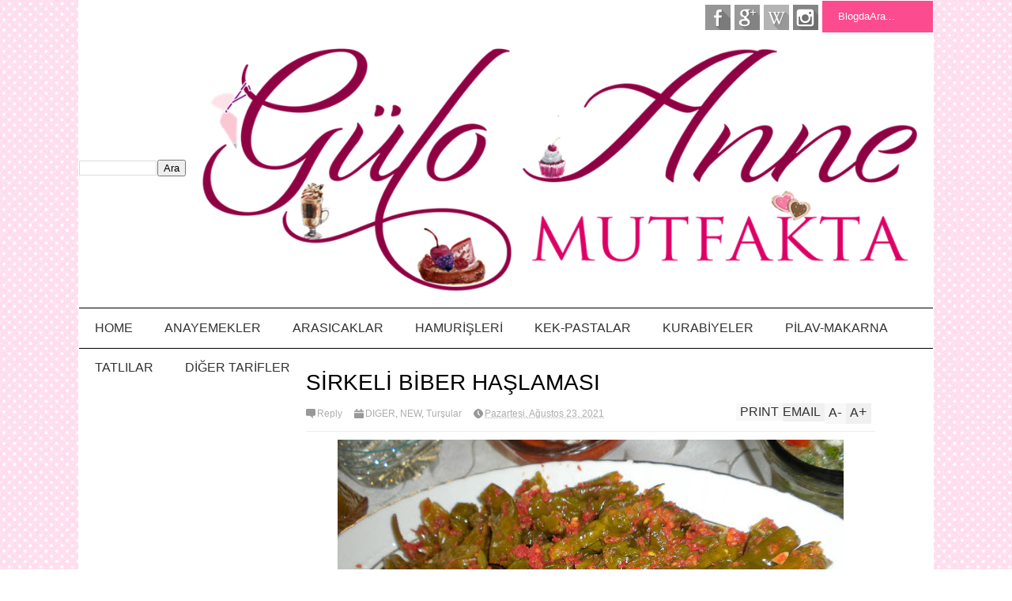

--- FILE ---
content_type: text/html; charset=utf-8
request_url: https://accounts.google.com/o/oauth2/postmessageRelay?parent=https%3A%2F%2Fwww.guloannemutfakta.com&jsh=m%3B%2F_%2Fscs%2Fabc-static%2F_%2Fjs%2Fk%3Dgapi.lb.en.2kN9-TZiXrM.O%2Fd%3D1%2Frs%3DAHpOoo_B4hu0FeWRuWHfxnZ3V0WubwN7Qw%2Fm%3D__features__
body_size: 161
content:
<!DOCTYPE html><html><head><title></title><meta http-equiv="content-type" content="text/html; charset=utf-8"><meta http-equiv="X-UA-Compatible" content="IE=edge"><meta name="viewport" content="width=device-width, initial-scale=1, minimum-scale=1, maximum-scale=1, user-scalable=0"><script src='https://ssl.gstatic.com/accounts/o/2580342461-postmessagerelay.js' nonce="0XlW9H9Zje0Omj9jWaz-oQ"></script></head><body><script type="text/javascript" src="https://apis.google.com/js/rpc:shindig_random.js?onload=init" nonce="0XlW9H9Zje0Omj9jWaz-oQ"></script></body></html>

--- FILE ---
content_type: text/html; charset=UTF-8
request_url: https://www.guloannemutfakta.com/b/stats?style=BLACK_TRANSPARENT&timeRange=ALL_TIME&token=APq4FmAq155VSuE8UmGYcwEYGcIKR3_8a0cxtGm4noHYSP3XE27vQPyooX6sCkWU139Aa2bS0kDZl-uvAtJeMrB83KlVfZ9N7A
body_size: 33
content:
{"total":7281222,"sparklineOptions":{"backgroundColor":{"fillOpacity":0.1,"fill":"#000000"},"series":[{"areaOpacity":0.3,"color":"#202020"}]},"sparklineData":[[0,8],[1,8],[2,9],[3,9],[4,13],[5,8],[6,7],[7,9],[8,13],[9,17],[10,9],[11,11],[12,10],[13,12],[14,12],[15,12],[16,40],[17,100],[18,86],[19,28],[20,10],[21,12],[22,17],[23,18],[24,20],[25,15],[26,9],[27,14],[28,9],[29,1]],"nextTickMs":400000}

--- FILE ---
content_type: text/html; charset=utf-8
request_url: https://www.google.com/recaptcha/api2/aframe
body_size: 267
content:
<!DOCTYPE HTML><html><head><meta http-equiv="content-type" content="text/html; charset=UTF-8"></head><body><script nonce="yHK8186VGbg9dA0r0ux72A">/** Anti-fraud and anti-abuse applications only. See google.com/recaptcha */ try{var clients={'sodar':'https://pagead2.googlesyndication.com/pagead/sodar?'};window.addEventListener("message",function(a){try{if(a.source===window.parent){var b=JSON.parse(a.data);var c=clients[b['id']];if(c){var d=document.createElement('img');d.src=c+b['params']+'&rc='+(localStorage.getItem("rc::a")?sessionStorage.getItem("rc::b"):"");window.document.body.appendChild(d);sessionStorage.setItem("rc::e",parseInt(sessionStorage.getItem("rc::e")||0)+1);localStorage.setItem("rc::h",'1769312547948');}}}catch(b){}});window.parent.postMessage("_grecaptcha_ready", "*");}catch(b){}</script></body></html>

--- FILE ---
content_type: text/javascript; charset=UTF-8
request_url: https://www.guloannemutfakta.com/feeds/posts/default/-/Tur%C5%9Fular?max-results=0&alt=json-in-script&callback=jQuery18303403350176162585_1769312541189&_=1769312544862
body_size: 1238
content:
// API callback
jQuery18303403350176162585_1769312541189({"version":"1.0","encoding":"UTF-8","feed":{"xmlns":"http://www.w3.org/2005/Atom","xmlns$openSearch":"http://a9.com/-/spec/opensearchrss/1.0/","xmlns$blogger":"http://schemas.google.com/blogger/2008","xmlns$georss":"http://www.georss.org/georss","xmlns$gd":"http://schemas.google.com/g/2005","xmlns$thr":"http://purl.org/syndication/thread/1.0","id":{"$t":"tag:blogger.com,1999:blog-2465555106260074730"},"updated":{"$t":"2026-01-24T13:32:23.938+03:00"},"category":[{"term":"NEW"},{"term":"DİĞER"},{"term":"ANA YEMEKLER"},{"term":"Etkinlikler"},{"term":"Porselen Demlik Çay Saati"},{"term":"Ara Sıcaklar"},{"term":"Hamur işleri"},{"term":"MEZELER"},{"term":"Salatalar"},{"term":"TATLILAR"},{"term":"KAHVALTILIKLAR"},{"term":"Sebze yemekleri"},{"term":"KEK-PASTALAR"},{"term":"Börek"},{"term":"SÜTLÜ TATLILAR"},{"term":"Tavuk  Yemek  tarifleri"},{"term":"PİLAV-MAKARNALAR"},{"term":"köfteler"},{"term":"ÇORBALAR"},{"term":"Etkinlikler Milföylü tarifler"},{"term":"KURABİYELER"},{"term":"Davet masalarım"},{"term":"Şerbetli tatlılar"},{"term":"PİLAVLAR"},{"term":"Tatlı kurabiye"},{"term":"Balık tarifleri"},{"term":"Etkinlikler  Blogger"},{"term":"Pastalar"},{"term":"KEKLER"},{"term":"Pratik ve faydalı bilgiler"},{"term":"ÖDÜLLER VE ÖZEL GÜNLER"},{"term":"Poğaça"},{"term":"Zeytinyağlılar"},{"term":"Et  yemekleri"},{"term":"Kebap tarifleri"},{"term":"İÇECEKLER"},{"term":"Yöresel yemekler"},{"term":"MAKARNALAR"},{"term":"Ekmek ve pideler"},{"term":"Reçeller"},{"term":"Pizzalar"},{"term":"TARTLAR"},{"term":"Turşular"},{"term":"Tuzlu kurabiyeler"},{"term":"Bakliyat yemekleri"},{"term":"CHEESECAKE"},{"term":"KREPLER"},{"term":"Soslar"},{"term":"MAFFİNLER"},{"term":"PANKEKLER"},{"term":"Bumerang"},{"term":"videolar"}],"title":{"type":"text","$t":"GÜLO ANNE MUTFAKTA"},"subtitle":{"type":"html","$t":"GÜLO ANNE MUTFAKTA\nFARKLI TARİFLER VE HEPSİ DENENMİŞ NEFİS LEZZETLERİN ADRESİNE HOŞ GELDİNİZ."},"link":[{"rel":"http://schemas.google.com/g/2005#feed","type":"application/atom+xml","href":"https:\/\/www.guloannemutfakta.com\/feeds\/posts\/default"},{"rel":"self","type":"application/atom+xml","href":"https:\/\/www.blogger.com\/feeds\/2465555106260074730\/posts\/default\/-\/Tur%C5%9Fular?alt=json-in-script\u0026max-results=0"},{"rel":"alternate","type":"text/html","href":"https:\/\/www.guloannemutfakta.com\/search\/label\/Tur%C5%9Fular"},{"rel":"hub","href":"http://pubsubhubbub.appspot.com/"}],"author":[{"name":{"$t":"Güloanne mutfakta "},"uri":{"$t":"http:\/\/www.blogger.com\/profile\/01734434317325843488"},"email":{"$t":"noreply@blogger.com"},"gd$image":{"rel":"http://schemas.google.com/g/2005#thumbnail","width":"27","height":"32","src":"\/\/blogger.googleusercontent.com\/img\/b\/R29vZ2xl\/AVvXsEi95UEZYc0rg-OZLS5Nin0YvK1G6BXZycDIQWuQF60mSG_ix0qXkFcFAsy-I-qhd4KAmru2W9UinrI3XeB9ERbSRMecccjXXUPpolTtE3FFVg73RYSgM-X4G-Z9shmo6gM\/s96\/56500803_10214466229673204_1609221110761521152_n.jpg"}}],"generator":{"version":"7.00","uri":"http://www.blogger.com","$t":"Blogger"},"openSearch$totalResults":{"$t":"12"},"openSearch$startIndex":{"$t":"1"},"openSearch$itemsPerPage":{"$t":"0"}}});

--- FILE ---
content_type: text/javascript; charset=UTF-8
request_url: https://www.guloannemutfakta.com/feeds/posts/default/-/Tur%C5%9Fular?max-results=4&start-index=2&alt=json-in-script&callback=jQuery18303403350176162585_1769312541189&_=1769312545588
body_size: 8547
content:
// API callback
jQuery18303403350176162585_1769312541189({"version":"1.0","encoding":"UTF-8","feed":{"xmlns":"http://www.w3.org/2005/Atom","xmlns$openSearch":"http://a9.com/-/spec/opensearchrss/1.0/","xmlns$blogger":"http://schemas.google.com/blogger/2008","xmlns$georss":"http://www.georss.org/georss","xmlns$gd":"http://schemas.google.com/g/2005","xmlns$thr":"http://purl.org/syndication/thread/1.0","id":{"$t":"tag:blogger.com,1999:blog-2465555106260074730"},"updated":{"$t":"2026-01-24T13:32:23.938+03:00"},"category":[{"term":"NEW"},{"term":"DİĞER"},{"term":"ANA YEMEKLER"},{"term":"Etkinlikler"},{"term":"Porselen Demlik Çay Saati"},{"term":"Ara Sıcaklar"},{"term":"Hamur işleri"},{"term":"MEZELER"},{"term":"Salatalar"},{"term":"TATLILAR"},{"term":"KAHVALTILIKLAR"},{"term":"Sebze yemekleri"},{"term":"KEK-PASTALAR"},{"term":"Börek"},{"term":"SÜTLÜ TATLILAR"},{"term":"Tavuk  Yemek  tarifleri"},{"term":"PİLAV-MAKARNALAR"},{"term":"köfteler"},{"term":"ÇORBALAR"},{"term":"Etkinlikler Milföylü tarifler"},{"term":"KURABİYELER"},{"term":"Davet masalarım"},{"term":"Şerbetli tatlılar"},{"term":"PİLAVLAR"},{"term":"Tatlı kurabiye"},{"term":"Balık tarifleri"},{"term":"Etkinlikler  Blogger"},{"term":"Pastalar"},{"term":"KEKLER"},{"term":"Pratik ve faydalı bilgiler"},{"term":"ÖDÜLLER VE ÖZEL GÜNLER"},{"term":"Poğaça"},{"term":"Zeytinyağlılar"},{"term":"Et  yemekleri"},{"term":"Kebap tarifleri"},{"term":"İÇECEKLER"},{"term":"Yöresel yemekler"},{"term":"MAKARNALAR"},{"term":"Ekmek ve pideler"},{"term":"Reçeller"},{"term":"Pizzalar"},{"term":"TARTLAR"},{"term":"Turşular"},{"term":"Tuzlu kurabiyeler"},{"term":"Bakliyat yemekleri"},{"term":"CHEESECAKE"},{"term":"KREPLER"},{"term":"Soslar"},{"term":"MAFFİNLER"},{"term":"PANKEKLER"},{"term":"Bumerang"},{"term":"videolar"}],"title":{"type":"text","$t":"GÜLO ANNE MUTFAKTA"},"subtitle":{"type":"html","$t":"GÜLO ANNE MUTFAKTA\nFARKLI TARİFLER VE HEPSİ DENENMİŞ NEFİS LEZZETLERİN ADRESİNE HOŞ GELDİNİZ."},"link":[{"rel":"http://schemas.google.com/g/2005#feed","type":"application/atom+xml","href":"https:\/\/www.guloannemutfakta.com\/feeds\/posts\/default"},{"rel":"self","type":"application/atom+xml","href":"https:\/\/www.blogger.com\/feeds\/2465555106260074730\/posts\/default\/-\/Tur%C5%9Fular?alt=json-in-script\u0026start-index=2\u0026max-results=4"},{"rel":"alternate","type":"text/html","href":"https:\/\/www.guloannemutfakta.com\/search\/label\/Tur%C5%9Fular"},{"rel":"hub","href":"http://pubsubhubbub.appspot.com/"},{"rel":"previous","type":"application/atom+xml","href":"https:\/\/www.blogger.com\/feeds\/2465555106260074730\/posts\/default\/-\/Tur%C5%9Fular\/-\/Tur%C5%9Fular?alt=json-in-script\u0026start-index=1\u0026max-results=4"},{"rel":"next","type":"application/atom+xml","href":"https:\/\/www.blogger.com\/feeds\/2465555106260074730\/posts\/default\/-\/Tur%C5%9Fular\/-\/Tur%C5%9Fular?alt=json-in-script\u0026start-index=6\u0026max-results=4"}],"author":[{"name":{"$t":"Güloanne mutfakta "},"uri":{"$t":"http:\/\/www.blogger.com\/profile\/01734434317325843488"},"email":{"$t":"noreply@blogger.com"},"gd$image":{"rel":"http://schemas.google.com/g/2005#thumbnail","width":"27","height":"32","src":"\/\/blogger.googleusercontent.com\/img\/b\/R29vZ2xl\/AVvXsEi95UEZYc0rg-OZLS5Nin0YvK1G6BXZycDIQWuQF60mSG_ix0qXkFcFAsy-I-qhd4KAmru2W9UinrI3XeB9ERbSRMecccjXXUPpolTtE3FFVg73RYSgM-X4G-Z9shmo6gM\/s96\/56500803_10214466229673204_1609221110761521152_n.jpg"}}],"generator":{"version":"7.00","uri":"http://www.blogger.com","$t":"Blogger"},"openSearch$totalResults":{"$t":"12"},"openSearch$startIndex":{"$t":"2"},"openSearch$itemsPerPage":{"$t":"4"},"entry":[{"id":{"$t":"tag:blogger.com,1999:blog-2465555106260074730.post-994842139350230021"},"published":{"$t":"2024-11-22T07:06:00.001+03:00"},"updated":{"$t":"2024-11-22T07:08:40.679+03:00"},"category":[{"scheme":"http://www.blogger.com/atom/ns#","term":"DİĞER"},{"scheme":"http://www.blogger.com/atom/ns#","term":"NEW"},{"scheme":"http://www.blogger.com/atom/ns#","term":"Turşular"}],"title":{"type":"text","$t":"SUSUZ YEŞİL DOMATES TURŞUSU "},"content":{"type":"html","$t":"\u003Cp\u003E\u0026nbsp;\u003C\/p\u003E\u003Cdiv class=\"separator\" style=\"clear: both; text-align: center;\"\u003E\u003Ca href=\"https:\/\/blogger.googleusercontent.com\/img\/b\/R29vZ2xl\/AVvXsEiuOg1T3pYfqkyrerWHrS7y7gLq1qM668xRC-gCfYKkwSUQ5W88h3mnfBNreTJBrznlbwrjTN7tv5ho6kuOZtuiDiThFGE8wMYMS-fmyHbDa2n_c9zKJcBfnO_ff5komzCSciGYzkPebz5C7oAVtAv-SF_Aw6BbIcGx-qD2tXAW1TqiUIA1dsqPHIcC2J0\/s4618\/IMG_20241116_195809.jpg\" imageanchor=\"1\" style=\"margin-left: 1em; margin-right: 1em;\"\u003E\u003Cimg border=\"0\" data-original-height=\"3464\" data-original-width=\"4618\" height=\"240\" src=\"https:\/\/blogger.googleusercontent.com\/img\/b\/R29vZ2xl\/AVvXsEiuOg1T3pYfqkyrerWHrS7y7gLq1qM668xRC-gCfYKkwSUQ5W88h3mnfBNreTJBrznlbwrjTN7tv5ho6kuOZtuiDiThFGE8wMYMS-fmyHbDa2n_c9zKJcBfnO_ff5komzCSciGYzkPebz5C7oAVtAv-SF_Aw6BbIcGx-qD2tXAW1TqiUIA1dsqPHIcC2J0\/s320\/IMG_20241116_195809.jpg\" width=\"320\" \/\u003E\u003C\/a\u003E\u003C\/div\u003E\u003Cbr \/\u003E\u003Cdiv class=\"separator\" style=\"clear: both; text-align: center;\"\u003E\u003Ca href=\"https:\/\/blogger.googleusercontent.com\/img\/b\/R29vZ2xl\/AVvXsEgqmh4Kk6cMCi0CS60LiNcOLAOgeTTtVOrSUIXk23GldQJ7GIga7C5xzXpmvZNOuJN6xrj1O4mCpzK4ERqAhPf0XBiFVQT4dn95WHK_tRTwvWnwexdzYvsGWivBtQzbFp9up5bJ25CY5RSpkSnTY9wp_AZr0R1YQxdXhDlz_B41fGzsO9Oa-tcvwh7yQSk\/s4618\/IMG_20241116_195453.jpg\" imageanchor=\"1\" style=\"margin-left: 1em; margin-right: 1em;\"\u003E\u003Cimg border=\"0\" data-original-height=\"4618\" data-original-width=\"3464\" height=\"320\" src=\"https:\/\/blogger.googleusercontent.com\/img\/b\/R29vZ2xl\/AVvXsEgqmh4Kk6cMCi0CS60LiNcOLAOgeTTtVOrSUIXk23GldQJ7GIga7C5xzXpmvZNOuJN6xrj1O4mCpzK4ERqAhPf0XBiFVQT4dn95WHK_tRTwvWnwexdzYvsGWivBtQzbFp9up5bJ25CY5RSpkSnTY9wp_AZr0R1YQxdXhDlz_B41fGzsO9Oa-tcvwh7yQSk\/s320\/IMG_20241116_195453.jpg\" width=\"240\" \/\u003E\u003C\/a\u003E\u003C\/div\u003E\u003Cbr \/\u003E\u003Cdiv class=\"separator\" style=\"clear: both; text-align: center;\"\u003E\u003Ca href=\"https:\/\/blogger.googleusercontent.com\/img\/b\/R29vZ2xl\/AVvXsEjaRYgxH7Anmr8OqcC8Vq6IX8ofxK4OiLg6P0L5dY-1NtmbHfz-Ie9sBngkBY0s5bgSIc_QBdYrrhU1uhrlij7RXxmcfRgwe-ZGxDpJ06AzRqqcvlV3V66lvN-8echjYK1TZuEfq7m3hPrPsqRNb8VkJY5I1Fktgg8JN3vfbSz4aY5viX8a_Cr6IJ70i10\/s4618\/IMG_20241116_195420.jpg\" imageanchor=\"1\" style=\"margin-left: 1em; margin-right: 1em;\"\u003E\u003Cimg border=\"0\" data-original-height=\"4618\" data-original-width=\"3464\" height=\"320\" src=\"https:\/\/blogger.googleusercontent.com\/img\/b\/R29vZ2xl\/AVvXsEjaRYgxH7Anmr8OqcC8Vq6IX8ofxK4OiLg6P0L5dY-1NtmbHfz-Ie9sBngkBY0s5bgSIc_QBdYrrhU1uhrlij7RXxmcfRgwe-ZGxDpJ06AzRqqcvlV3V66lvN-8echjYK1TZuEfq7m3hPrPsqRNb8VkJY5I1Fktgg8JN3vfbSz4aY5viX8a_Cr6IJ70i10\/s320\/IMG_20241116_195420.jpg\" width=\"240\" \/\u003E\u003C\/a\u003E\u003C\/div\u003E\u003Cbr \/\u003E\u003Cdiv class=\"separator\" style=\"clear: both; text-align: center;\"\u003E\u003Ca href=\"https:\/\/blogger.googleusercontent.com\/img\/b\/R29vZ2xl\/AVvXsEiqIqZ-GmQ-ozpUzAa_kn95u00ru0ttO1tGQHqvaZnRp6LFCr-r0XlYCo6SopX8Wl1DwXIbLRtz9az_f6x-i2C9ePDRAhureOsFMBY1zfsWgF_5wYLChdVKzU3LGA64DkDe0C-nnd2A3onj1JvOMGS56Ats59G7iPR_J9umvc4duBXbLeakdhYEOiGkx3Y\/s4080\/IMG_20241116_195554.jpg\" imageanchor=\"1\" style=\"margin-left: 1em; margin-right: 1em;\"\u003E\u003Cimg border=\"0\" data-original-height=\"3072\" data-original-width=\"4080\" height=\"241\" src=\"https:\/\/blogger.googleusercontent.com\/img\/b\/R29vZ2xl\/AVvXsEiqIqZ-GmQ-ozpUzAa_kn95u00ru0ttO1tGQHqvaZnRp6LFCr-r0XlYCo6SopX8Wl1DwXIbLRtz9az_f6x-i2C9ePDRAhureOsFMBY1zfsWgF_5wYLChdVKzU3LGA64DkDe0C-nnd2A3onj1JvOMGS56Ats59G7iPR_J9umvc4duBXbLeakdhYEOiGkx3Y\/s320\/IMG_20241116_195554.jpg\" width=\"320\" \/\u003E\u003C\/a\u003E\u003C\/div\u003E\u003Cbr \/\u003E\u003Cdiv class=\"separator\" style=\"clear: both; text-align: center;\"\u003E\u003Ca href=\"https:\/\/blogger.googleusercontent.com\/img\/b\/R29vZ2xl\/AVvXsEgQyRMnm-kUZ5k60unz-qOWmsuNPzbLj7REmL7kzEiPWtXijhNC9HryCowBxZB8p9UafN-3R4APA5x1YIm0SFUkh1I6PweWOVobMXdxd5B3AmWLbqvs8g-AmQBdNikkV7ZkhgBW3Usa8AzrAAUxf8rhacNDM6AqBMZTgt_PmOLqg5GUITx3-ZEwpqRoBvc\/s4618\/IMG_20241116_195857.jpg\" imageanchor=\"1\" style=\"margin-left: 1em; margin-right: 1em;\"\u003E\u003Cimg border=\"0\" data-original-height=\"3464\" data-original-width=\"4618\" height=\"240\" src=\"https:\/\/blogger.googleusercontent.com\/img\/b\/R29vZ2xl\/AVvXsEgQyRMnm-kUZ5k60unz-qOWmsuNPzbLj7REmL7kzEiPWtXijhNC9HryCowBxZB8p9UafN-3R4APA5x1YIm0SFUkh1I6PweWOVobMXdxd5B3AmWLbqvs8g-AmQBdNikkV7ZkhgBW3Usa8AzrAAUxf8rhacNDM6AqBMZTgt_PmOLqg5GUITx3-ZEwpqRoBvc\/s320\/IMG_20241116_195857.jpg\" width=\"320\" \/\u003E\u003C\/a\u003E\u003C\/div\u003E\u003Cbr \/\u003E\u003Cp\u003E\u003C\/p\u003E\u003Cdiv class=\"separator\" style=\"clear: both; text-align: center;\"\u003E\u003Ca href=\"https:\/\/blogger.googleusercontent.com\/img\/b\/R29vZ2xl\/AVvXsEgvmcgPzgGlOjOB9C_QZwQgSjenS5lbl-FFzA_LoMRcjPn5gvMgybgtwLnGdQkWO_MyvwLpkFF8q6gmLkA2beMKV-92jBpMP3bPyJnZIXzM2bVjqJo2P1ru0qgaEBjQV7ywjBB9RlPzt5hkkiIg2P7Yoe-3IRum3IPNCya_2lbK81lHsBcZ1WDYcQ9lTQs\/s4618\/IMG_20241029_112032.jpg\" style=\"margin-left: 1em; margin-right: 1em;\"\u003E\u003Cimg border=\"0\" data-original-height=\"4618\" data-original-width=\"3464\" height=\"640\" src=\"https:\/\/blogger.googleusercontent.com\/img\/b\/R29vZ2xl\/AVvXsEgvmcgPzgGlOjOB9C_QZwQgSjenS5lbl-FFzA_LoMRcjPn5gvMgybgtwLnGdQkWO_MyvwLpkFF8q6gmLkA2beMKV-92jBpMP3bPyJnZIXzM2bVjqJo2P1ru0qgaEBjQV7ywjBB9RlPzt5hkkiIg2P7Yoe-3IRum3IPNCya_2lbK81lHsBcZ1WDYcQ9lTQs\/w480-h640\/IMG_20241029_112032.jpg\" width=\"480\" \/\u003E\u003C\/a\u003E\u003C\/div\u003E\u003Cbr \/\u003E\u003Cp\u003E\u003C\/p\u003E\u003Cspan style=\"font-family: georgia;\"\u003E\u0026nbsp;\u003Cdiv class=\"separator\" style=\"clear: both; text-align: center;\"\u003E\u003Ca href=\"https:\/\/blogger.googleusercontent.com\/img\/b\/R29vZ2xl\/AVvXsEjBblSqXP9PMkay6OxXqzPuUVKk73PZZwNzRlvLiVojUNYy1upG5P1OVmXFRc6AWj6410Lv_nrusUUKmzhNv-0jJiLOiFWYMnuuzNyxQcq2QfS4gtkxrgw3KSHGBt2bsYEOjKHowQo_QSykqZnjA2L8xt3BuGXTVvmiTrhX-Piv3rGATCq_7e37F8N-8Y4\/s4618\/IMG_20241029_112353.jpg\" style=\"margin-left: 1em; margin-right: 1em;\"\u003E\u003Cimg border=\"0\" data-original-height=\"4618\" data-original-width=\"3464\" height=\"640\" src=\"https:\/\/blogger.googleusercontent.com\/img\/b\/R29vZ2xl\/AVvXsEjBblSqXP9PMkay6OxXqzPuUVKk73PZZwNzRlvLiVojUNYy1upG5P1OVmXFRc6AWj6410Lv_nrusUUKmzhNv-0jJiLOiFWYMnuuzNyxQcq2QfS4gtkxrgw3KSHGBt2bsYEOjKHowQo_QSykqZnjA2L8xt3BuGXTVvmiTrhX-Piv3rGATCq_7e37F8N-8Y4\/w480-h640\/IMG_20241029_112353.jpg\" width=\"480\" \/\u003E\u003C\/a\u003E\u003C\/div\u003E\u003Cbr \/\u003E\u003Cdiv class=\"separator\" style=\"clear: both; text-align: center;\"\u003E\u003Ca href=\"https:\/\/blogger.googleusercontent.com\/img\/b\/R29vZ2xl\/AVvXsEjOecYSrW0ujI0ZPVYO62J5Wr0mYYhwnOT79nZbvphqQ5rFRrLIkfJ4Sb6fWdYXmsM5OFFF2U6VWHWMMO0gJCABOI1ezeeZXlqJmwgrAhT9nQXqx__l-hyCbVZnyeJnUcZV4ok3_1FhQfyh8mjNYiq1Qjbc2e695R_WldRaVq3hixJfYyXMoxHm8RtwJDQ\/s4618\/IMG_20241029_112403.jpg\" style=\"margin-left: 1em; margin-right: 1em;\"\u003E\u003Cimg border=\"0\" data-original-height=\"4618\" data-original-width=\"3464\" height=\"640\" src=\"https:\/\/blogger.googleusercontent.com\/img\/b\/R29vZ2xl\/AVvXsEjOecYSrW0ujI0ZPVYO62J5Wr0mYYhwnOT79nZbvphqQ5rFRrLIkfJ4Sb6fWdYXmsM5OFFF2U6VWHWMMO0gJCABOI1ezeeZXlqJmwgrAhT9nQXqx__l-hyCbVZnyeJnUcZV4ok3_1FhQfyh8mjNYiq1Qjbc2e695R_WldRaVq3hixJfYyXMoxHm8RtwJDQ\/w480-h640\/IMG_20241029_112403.jpg\" width=\"480\" \/\u003E\u003C\/a\u003E\u003C\/div\u003E\u003Cbr \/\u003E\u003Cdiv class=\"separator\" style=\"clear: both; text-align: center;\"\u003E\u003Ca href=\"https:\/\/blogger.googleusercontent.com\/img\/b\/R29vZ2xl\/AVvXsEg1HYcEtwOSiVxz8aAV0OVvMEfoudEd6YUiqvgIvH4ecQNuksBQNUtDyaDXwATH27-owFpiK2ab9-sYFKAvtvHllzjraki1jN8X2gSch9f1G5Zu0HjyS5dYrvr8O2z8ekA9C4kpofivc1QoeA2Pc9AHwaiXCO-QdWja9iWA-IqI8RTKfh-7P5i3vCzbta0\/s3936\/IMG_20241029_112011.jpg\" style=\"margin-left: 1em; margin-right: 1em;\"\u003E\u003Cimg border=\"0\" data-original-height=\"3936\" data-original-width=\"1728\" height=\"640\" src=\"https:\/\/blogger.googleusercontent.com\/img\/b\/R29vZ2xl\/AVvXsEg1HYcEtwOSiVxz8aAV0OVvMEfoudEd6YUiqvgIvH4ecQNuksBQNUtDyaDXwATH27-owFpiK2ab9-sYFKAvtvHllzjraki1jN8X2gSch9f1G5Zu0HjyS5dYrvr8O2z8ekA9C4kpofivc1QoeA2Pc9AHwaiXCO-QdWja9iWA-IqI8RTKfh-7P5i3vCzbta0\/w280-h640\/IMG_20241029_112011.jpg\" width=\"280\" \/\u003E\u003C\/a\u003E\u003C\/div\u003E\u003Cbr \/\u003E\u003Cbr \/\u003E\u003Cbr \/\u003ERusya, Bulgaristan, Polonya gibi ülkelerde çokça yapılan bir eşlikçi yeşil domates turşusu.\u003Cbr \/\u003E\u0026nbsp;\u003Cbr \/\u003EMALZEMELER\u003Cbr \/\u003E1 kg. yeşil domates\u003Cbr \/\u003E1 baş sarımsak\u003Cbr \/\u003E\u003C\/span\u003E\u003Cdiv\u003E\u003Cspan style=\"font-family: georgia;\"\u003E1 veya 2 tatlı kaşığı toz şeker\u0026nbsp;\u0026nbsp;\u003Cbr \/\u003E1, bir buçuk tatlı kaşığı kaya\u0026nbsp; tuz.\u003Cbr \/\u003E3\u0026nbsp; dört yemek kaşığı sirke\u003Cbr \/\u003E1 demet maydanoz\u003Cbr \/\u003E2 kapya kırmızı biber\u003Cbr \/\u003E2, üç tane acı biber\u003C\/span\u003E\u003C\/div\u003E\u003Cdiv\u003E\u003Cspan style=\"font-family: georgia;\"\u003EYAPILIŞI\u003Cbr \/\u003EDomatesleri ve diğer tüm sebzeleri güzelce yıkayın\u0026nbsp; dilediğiniz gibi doğrayın\u0026nbsp; .\u003Cbr \/\u003EÜzerine tuzunu, şekerini, soyup ezdiğiniz sarımsağını, sirkesini, kıydığınız maydanozu, incecik doğradığınız kapya ve acı biberinizi ekleyip iyice karıştırın.\u0026nbsp; Üzerine geniş bir tabak, onun üzerine de bi ağırlık koyun. Bir gün oda sıcaklığında bekletin.\u0026nbsp;Ertesi gün kavanozlara\u0026nbsp; doldurup\u0026nbsp; buzdolabına kaldırın. 10-15 gün turşunuz hazır.\u003C\/span\u003E\u003C\/div\u003E\u003Cdiv\u003E\u003Cspan style=\"font-family: georgia;\"\u003EAFİYET OLSUN\u003Cbr \/\u003E\u0026nbsp;\u003C\/span\u003E\u003C\/div\u003E"},"link":[{"rel":"replies","type":"application/atom+xml","href":"https:\/\/www.guloannemutfakta.com\/feeds\/994842139350230021\/comments\/default","title":"Kayıt Yorumları"},{"rel":"replies","type":"text/html","href":"https:\/\/www.guloannemutfakta.com\/2024\/11\/susuz-yesil-domates-tursusu.html#comment-form","title":"0 Yorum"},{"rel":"edit","type":"application/atom+xml","href":"https:\/\/www.blogger.com\/feeds\/2465555106260074730\/posts\/default\/994842139350230021"},{"rel":"self","type":"application/atom+xml","href":"https:\/\/www.blogger.com\/feeds\/2465555106260074730\/posts\/default\/994842139350230021"},{"rel":"alternate","type":"text/html","href":"https:\/\/www.guloannemutfakta.com\/2024\/11\/susuz-yesil-domates-tursusu.html","title":"SUSUZ YEŞİL DOMATES TURŞUSU "}],"author":[{"name":{"$t":"Güloanne mutfakta "},"uri":{"$t":"http:\/\/www.blogger.com\/profile\/01734434317325843488"},"email":{"$t":"noreply@blogger.com"},"gd$image":{"rel":"http://schemas.google.com/g/2005#thumbnail","width":"27","height":"32","src":"\/\/blogger.googleusercontent.com\/img\/b\/R29vZ2xl\/AVvXsEi95UEZYc0rg-OZLS5Nin0YvK1G6BXZycDIQWuQF60mSG_ix0qXkFcFAsy-I-qhd4KAmru2W9UinrI3XeB9ERbSRMecccjXXUPpolTtE3FFVg73RYSgM-X4G-Z9shmo6gM\/s96\/56500803_10214466229673204_1609221110761521152_n.jpg"}}],"media$thumbnail":{"xmlns$media":"http://search.yahoo.com/mrss/","url":"https:\/\/blogger.googleusercontent.com\/img\/b\/R29vZ2xl\/AVvXsEiuOg1T3pYfqkyrerWHrS7y7gLq1qM668xRC-gCfYKkwSUQ5W88h3mnfBNreTJBrznlbwrjTN7tv5ho6kuOZtuiDiThFGE8wMYMS-fmyHbDa2n_c9zKJcBfnO_ff5komzCSciGYzkPebz5C7oAVtAv-SF_Aw6BbIcGx-qD2tXAW1TqiUIA1dsqPHIcC2J0\/s72-c\/IMG_20241116_195809.jpg","height":"72","width":"72"},"thr$total":{"$t":"0"}},{"id":{"$t":"tag:blogger.com,1999:blog-2465555106260074730.post-4529724256789094125"},"published":{"$t":"2024-11-09T15:35:00.004+03:00"},"updated":{"$t":"2025-01-03T20:38:27.027+03:00"},"category":[{"scheme":"http://www.blogger.com/atom/ns#","term":"DİĞER"},{"scheme":"http://www.blogger.com/atom/ns#","term":"NEW"},{"scheme":"http://www.blogger.com/atom/ns#","term":"Turşular"}],"title":{"type":"text","$t":"VİYETNAM USULÜ HAVUÇLU TURP TURŞUSU"},"content":{"type":"html","$t":"\u003Cp\u003E\u0026nbsp;\u0026nbsp;\u003Cbr \/\u003E\u003C\/p\u003E\u003Cdiv class=\"separator\" style=\"clear: both; text-align: center;\"\u003E\u0026nbsp;\u003Cbr \/\u003E\u003Cdiv class=\"separator\" style=\"clear: both; text-align: center;\"\u003E\u003Ca href=\"https:\/\/blogger.googleusercontent.com\/img\/b\/R29vZ2xl\/AVvXsEgZHXGrzxKFE3-29q_DmdMQEprlvO-r00jPatrdQ2rw-khZ0tmBmd32HirWlvzBpaTAh2uJXLIUCRHznxIBpcW3M-uWUmA6Yeo1aPMc5eeVkIUhxvPq-SDDkSYtUVL1OGqosgcKofMONpllcr9bnwwHQLwxWD_qmUfq00N9fvvLSEQbuxUSrWrO2pY1ODY\/s2048\/471488521_10228282721276859_3277388456240355567_n%20(2).jpg\" imageanchor=\"1\" style=\"margin-left: 1em; margin-right: 1em;\"\u003E\u003Cimg border=\"0\" data-original-height=\"1536\" data-original-width=\"2048\" height=\"480\" src=\"https:\/\/blogger.googleusercontent.com\/img\/b\/R29vZ2xl\/AVvXsEgZHXGrzxKFE3-29q_DmdMQEprlvO-r00jPatrdQ2rw-khZ0tmBmd32HirWlvzBpaTAh2uJXLIUCRHznxIBpcW3M-uWUmA6Yeo1aPMc5eeVkIUhxvPq-SDDkSYtUVL1OGqosgcKofMONpllcr9bnwwHQLwxWD_qmUfq00N9fvvLSEQbuxUSrWrO2pY1ODY\/w640-h480\/471488521_10228282721276859_3277388456240355567_n%20(2).jpg\" width=\"640\" \/\u003E\u003C\/a\u003E\u003C\/div\u003E\u003Cbr \/\u003E\u003Cdiv class=\"separator\" style=\"clear: both; text-align: center;\"\u003E\u003Ca href=\"https:\/\/blogger.googleusercontent.com\/img\/b\/R29vZ2xl\/AVvXsEjcWwKKKOtOzoewXqfyoplAYJGOl20TkNJvSLVBs7hjH8szGzXGEWXVjSce_TvYvMcEa_CNd8hLdEQFpo7IgtSggaUdXTi0xb2r37-4CV2gHDEwmYUBBqX7DGGc_ui41-xeLIjqncv9_rRlsNsxze7g6GeHOLC0bYOh3h2ADTURrVrggKKRrkQUsma2I3Y\/s2048\/471987054_10228282720316835_6173509942735364012_n.jpg\" imageanchor=\"1\" style=\"margin-left: 1em; margin-right: 1em;\"\u003E\u003Cimg border=\"0\" data-original-height=\"2048\" data-original-width=\"1536\" height=\"640\" src=\"https:\/\/blogger.googleusercontent.com\/img\/b\/R29vZ2xl\/AVvXsEjcWwKKKOtOzoewXqfyoplAYJGOl20TkNJvSLVBs7hjH8szGzXGEWXVjSce_TvYvMcEa_CNd8hLdEQFpo7IgtSggaUdXTi0xb2r37-4CV2gHDEwmYUBBqX7DGGc_ui41-xeLIjqncv9_rRlsNsxze7g6GeHOLC0bYOh3h2ADTURrVrggKKRrkQUsma2I3Y\/w480-h640\/471987054_10228282720316835_6173509942735364012_n.jpg\" width=\"480\" \/\u003E\u003C\/a\u003E\u003C\/div\u003E\u003Cbr \/\u003E\u003Cdiv class=\"separator\" style=\"clear: both; text-align: center;\"\u003E\u0026nbsp;\u003C\/div\u003E\u003Cbr \/\u003E\u003Cdiv class=\"separator\" style=\"clear: both; text-align: center;\"\u003E\u003Ca href=\"https:\/\/blogger.googleusercontent.com\/img\/b\/R29vZ2xl\/AVvXsEgLJ-GSnnp8MqDwVK8XjkDuw6CWQq_P6Tlfyv6l4t0wwwPZuFvpCmDwxF3FsZk7b52kdqHrVKYwgYoF62g_9QMskPLLKZ7lL3Qgz09iJfT6aixr0hcn0keu_-t1I9APtwYdwP59aconJgmZre3lXxXv3XqLMOC-fmrTZWSPL6AaWgfr4Eda2Liqq5cmxjc\/s1002\/472294570_10228282717956776_3265779331935372212_n%20(1).jpg\" imageanchor=\"1\" style=\"margin-left: 1em; margin-right: 1em;\"\u003E\u003Cimg border=\"0\" data-original-height=\"752\" data-original-width=\"1002\" height=\"480\" src=\"https:\/\/blogger.googleusercontent.com\/img\/b\/R29vZ2xl\/AVvXsEgLJ-GSnnp8MqDwVK8XjkDuw6CWQq_P6Tlfyv6l4t0wwwPZuFvpCmDwxF3FsZk7b52kdqHrVKYwgYoF62g_9QMskPLLKZ7lL3Qgz09iJfT6aixr0hcn0keu_-t1I9APtwYdwP59aconJgmZre3lXxXv3XqLMOC-fmrTZWSPL6AaWgfr4Eda2Liqq5cmxjc\/w640-h480\/472294570_10228282717956776_3265779331935372212_n%20(1).jpg\" width=\"640\" \/\u003E\u003C\/a\u003E\u003C\/div\u003E\u003Cbr \/\u003E\u0026nbsp;\u003C\/div\u003E\u003Cbr \/\u003E\u003Cdiv class=\"separator\" style=\"clear: both; text-align: center;\"\u003E\u003Ca href=\"https:\/\/blogger.googleusercontent.com\/img\/b\/R29vZ2xl\/AVvXsEjk2JDVDQ0-LphLJAQhODBTsHpitIfYXeYyFLKqR-VZhOAec_YM3XpS_r8T_GXsV_GEqwdEe8sH98fTuAHjdTuZE7TT7xEvQFwLu3eUYT9FuK0PQMKAdb9vcIm5VDijTyvnWqRP-iumeEHHEbBTbqZkUtqn0dZvi8hwzabdNX0P3ohspJdv7zooHKNcTdo\/s4618\/IMG_20241108_171202.jpg\" style=\"margin-left: 1em; margin-right: 1em;\"\u003E\u003Cimg border=\"0\" data-original-height=\"3464\" data-original-width=\"4618\" height=\"300\" src=\"https:\/\/blogger.googleusercontent.com\/img\/b\/R29vZ2xl\/AVvXsEjk2JDVDQ0-LphLJAQhODBTsHpitIfYXeYyFLKqR-VZhOAec_YM3XpS_r8T_GXsV_GEqwdEe8sH98fTuAHjdTuZE7TT7xEvQFwLu3eUYT9FuK0PQMKAdb9vcIm5VDijTyvnWqRP-iumeEHHEbBTbqZkUtqn0dZvi8hwzabdNX0P3ohspJdv7zooHKNcTdo\/w400-h300\/IMG_20241108_171202.jpg\" width=\"400\" \/\u003E\u003C\/a\u003E\u003C\/div\u003E\u003Cbr \/\u003E\u003Cdiv class=\"separator\" style=\"clear: both; text-align: center;\"\u003E\u003Ca href=\"https:\/\/blogger.googleusercontent.com\/img\/b\/R29vZ2xl\/AVvXsEjz461Tg4ks4Vv3X1hvBPHUynKvnB9b3wNym8dGjbnbxvUA9tM5SbKJAsN8BwDXuu9Zh3AS5ZcHmdVYXJ79KLTEo8MNpFHGnOqxov2YdLZgVg74F7z3UsFr6yn9jeMsfhfpCZEFsK-sE-hLZmLID7YnAb6GprbxOJA_0yhQb83Ky5rI4V7GKdZAWse4QV8\/s4618\/IMG_20241108_173618.jpg\" style=\"margin-left: 1em; margin-right: 1em;\"\u003E\u003Cimg border=\"0\" data-original-height=\"3464\" data-original-width=\"4618\" height=\"300\" src=\"https:\/\/blogger.googleusercontent.com\/img\/b\/R29vZ2xl\/AVvXsEjz461Tg4ks4Vv3X1hvBPHUynKvnB9b3wNym8dGjbnbxvUA9tM5SbKJAsN8BwDXuu9Zh3AS5ZcHmdVYXJ79KLTEo8MNpFHGnOqxov2YdLZgVg74F7z3UsFr6yn9jeMsfhfpCZEFsK-sE-hLZmLID7YnAb6GprbxOJA_0yhQb83Ky5rI4V7GKdZAWse4QV8\/w400-h300\/IMG_20241108_173618.jpg\" width=\"400\" \/\u003E\u003C\/a\u003E\u003C\/div\u003E\u003Cspan style=\"font-family: georgia;\"\u003E\u0026nbsp;\u003Cbr \/\u003E\u003C\/span\u003E\u003Cspan style=\"font-family: georgia;\"\u003E\u003Ci\u003EÖyle bir turşu ki, bittikçe tekrar yapmak isteyeceksiniz .  Her öğünde sofralarınızı süsleyecek, elinizin altında her an hazır olacak enfes bir tarif! Yapıldığı gün bile harika, ama üçüncü gününde lezzeti efsane oluyor. Bir kez deneyen, kesinlikle tekrar yapacacağınızdan eminim.  \u003Cbr \/\u003E\u003Cbr \/\u003E\u003Cbr \/\u003EMALZEMELER\u003Cbr \/\u003E\u003Cbr \/\u003E5 adet orta boy havuç \u003Cbr \/\u003E2 adet büyük boy turp \u003Cbr \/\u003ESOSU İÇİN  \u003Cbr \/\u003EBir çay bardağı sirke \u003Cbr \/\u003E1 litre içme suyu \u003Cbr \/\u003E1 yemek kaşığı kaya tuzu \u003Cbr \/\u003E2 yemek kaşığı bal \u003Cbr \/\u003E2 adet limon suyu \u003Cbr \/\u003EYAPILIŞI \u003Cbr \/\u003EHavuç ve turpu yıkayıp kabuklarını soyun. Çok ince şekilde  jullien olacak şekilde doğrayabilirseniz julliene  doğrayamazsanız ikisini de rendeleyip çukur bir kaba alın. ve iyice karıştırıp kavanozlara bastırarak koyun. Bir başka çukur kaba su, sirke, bal limonun suyunu sıkıp ve tuzu koyup bal ve tuz eriyinceye kadar karıştırın.. Bir kepçe ile turp ve havuçların üzerini geçecek kadar sostan koyun. Ardından kavanozların kapaklarını sıkıca kapatın. Buzdolabında 3-5 gün gün sonra bekletip ister sade ister salatalarınızın üzerine ,ister sandviçlerin  ,isterseniz hamburgerlerin  içine koyup tüketebilirsiniz. \u003Cbr \/\u003E\u003Cbr \/\u003EAFİYET OLSUN\u003C\/i\u003E\u003C\/span\u003E"},"link":[{"rel":"replies","type":"application/atom+xml","href":"https:\/\/www.guloannemutfakta.com\/feeds\/4529724256789094125\/comments\/default","title":"Kayıt Yorumları"},{"rel":"replies","type":"text/html","href":"https:\/\/www.guloannemutfakta.com\/2024\/11\/viyetnam-usulu-havuclu-turp-tursusu.html#comment-form","title":"0 Yorum"},{"rel":"edit","type":"application/atom+xml","href":"https:\/\/www.blogger.com\/feeds\/2465555106260074730\/posts\/default\/4529724256789094125"},{"rel":"self","type":"application/atom+xml","href":"https:\/\/www.blogger.com\/feeds\/2465555106260074730\/posts\/default\/4529724256789094125"},{"rel":"alternate","type":"text/html","href":"https:\/\/www.guloannemutfakta.com\/2024\/11\/viyetnam-usulu-havuclu-turp-tursusu.html","title":"VİYETNAM USULÜ HAVUÇLU TURP TURŞUSU"}],"author":[{"name":{"$t":"Güloanne mutfakta "},"uri":{"$t":"http:\/\/www.blogger.com\/profile\/01734434317325843488"},"email":{"$t":"noreply@blogger.com"},"gd$image":{"rel":"http://schemas.google.com/g/2005#thumbnail","width":"27","height":"32","src":"\/\/blogger.googleusercontent.com\/img\/b\/R29vZ2xl\/AVvXsEi95UEZYc0rg-OZLS5Nin0YvK1G6BXZycDIQWuQF60mSG_ix0qXkFcFAsy-I-qhd4KAmru2W9UinrI3XeB9ERbSRMecccjXXUPpolTtE3FFVg73RYSgM-X4G-Z9shmo6gM\/s96\/56500803_10214466229673204_1609221110761521152_n.jpg"}}],"media$thumbnail":{"xmlns$media":"http://search.yahoo.com/mrss/","url":"https:\/\/blogger.googleusercontent.com\/img\/b\/R29vZ2xl\/AVvXsEgZHXGrzxKFE3-29q_DmdMQEprlvO-r00jPatrdQ2rw-khZ0tmBmd32HirWlvzBpaTAh2uJXLIUCRHznxIBpcW3M-uWUmA6Yeo1aPMc5eeVkIUhxvPq-SDDkSYtUVL1OGqosgcKofMONpllcr9bnwwHQLwxWD_qmUfq00N9fvvLSEQbuxUSrWrO2pY1ODY\/s72-w640-h480-c\/471488521_10228282721276859_3277388456240355567_n%20(2).jpg","height":"72","width":"72"},"thr$total":{"$t":"0"}},{"id":{"$t":"tag:blogger.com,1999:blog-2465555106260074730.post-2814142709643560724"},"published":{"$t":"2024-11-09T09:49:00.004+03:00"},"updated":{"$t":"2024-11-09T09:49:47.108+03:00"},"category":[{"scheme":"http://www.blogger.com/atom/ns#","term":"DİĞER"},{"scheme":"http://www.blogger.com/atom/ns#","term":"NEW"},{"scheme":"http://www.blogger.com/atom/ns#","term":"Turşular"}],"title":{"type":"text","$t":"İSTER KAHVALTI İSTER MEZE OLARAK TÜKETİN.ACILI HAVUÇ"},"content":{"type":"html","$t":"\u003Cp\u003E\u0026nbsp;\u003Cspan face=\"-apple-system, BlinkMacSystemFont, Segoe UI, Roboto, Helvetica, Arial, sans-serif\"\u003E\u003Cspan style=\"background-color: white; font-size: 14px;\"\u003E\u0026nbsp;\u0026nbsp;\u003C\/span\u003E\u003C\/span\u003E\u003C\/p\u003E\u003Cdiv class=\"separator\" style=\"clear: both; text-align: center;\"\u003E\u003Cspan face=\"-apple-system, BlinkMacSystemFont, Segoe UI, Roboto, Helvetica, Arial, sans-serif\"\u003E\u003Cspan style=\"background-color: white; font-size: 14px;\"\u003E\u003Ca href=\"https:\/\/blogger.googleusercontent.com\/img\/b\/R29vZ2xl\/AVvXsEggbBHAPCcyuFkfJdSPr76vAF_h7U2P0vhs2pREdpGA7S7wnVwSHDGJDHDGeUoqCcMPTF23wYySm1Djqyt9bkEecRwoMu1hp8z9blvjOCnkSuDHdoH6xVz1HMXdc8ReGA2cd1zsmRGZmkKSdMD-sLAAqdfv8fci9afoaqYmL1ZKRqJG7tTPM4vtFmiyy1g\/s4618\/IMG_20241029_113202.jpg\" imageanchor=\"1\" style=\"margin-left: 1em; margin-right: 1em;\"\u003E\u003Cimg border=\"0\" data-original-height=\"3464\" data-original-width=\"4618\" height=\"480\" src=\"https:\/\/blogger.googleusercontent.com\/img\/b\/R29vZ2xl\/AVvXsEggbBHAPCcyuFkfJdSPr76vAF_h7U2P0vhs2pREdpGA7S7wnVwSHDGJDHDGeUoqCcMPTF23wYySm1Djqyt9bkEecRwoMu1hp8z9blvjOCnkSuDHdoH6xVz1HMXdc8ReGA2cd1zsmRGZmkKSdMD-sLAAqdfv8fci9afoaqYmL1ZKRqJG7tTPM4vtFmiyy1g\/w640-h480\/IMG_20241029_113202.jpg\" width=\"640\" \/\u003E\u003C\/a\u003E\u003C\/span\u003E\u003C\/span\u003E\u003C\/div\u003E\u003Cp\u003E\u003C\/p\u003E\u003Cspan face=\"-apple-system, BlinkMacSystemFont, Segoe UI, Roboto, Helvetica, Arial, sans-serif\"\u003E\u003Cspan style=\"background-color: white; font-size: 14px;\"\u003E\u0026nbsp;\u003Cbr \/\u003E\u003Cdiv class=\"separator\" style=\"clear: both; text-align: center;\"\u003E\u003Ca href=\"https:\/\/blogger.googleusercontent.com\/img\/b\/R29vZ2xl\/AVvXsEiW2lkH41nA7jYa66MuXdg0c453l52oNqFLF3eyz8lZQ6-JSmVtFEL1_pYTXD4_kp176jPof-Dp6YM9oGkFOUp93xhmSiNdQ0u02Pm9MF_DlO8S2jFL6eKO8ANj6QffCJ9GjeN1daqUArxqhyMS0F7htACPFLmw0yXkSXRGIENPDQz4vmAad1DyOagCdy0\/s4618\/IMG_20241023_085633.jpg\" imageanchor=\"1\" style=\"margin-left: 1em; margin-right: 1em;\"\u003E\u003Cimg border=\"0\" data-original-height=\"3464\" data-original-width=\"4618\" height=\"480\" src=\"https:\/\/blogger.googleusercontent.com\/img\/b\/R29vZ2xl\/AVvXsEiW2lkH41nA7jYa66MuXdg0c453l52oNqFLF3eyz8lZQ6-JSmVtFEL1_pYTXD4_kp176jPof-Dp6YM9oGkFOUp93xhmSiNdQ0u02Pm9MF_DlO8S2jFL6eKO8ANj6QffCJ9GjeN1daqUArxqhyMS0F7htACPFLmw0yXkSXRGIENPDQz4vmAad1DyOagCdy0\/w640-h480\/IMG_20241023_085633.jpg\" width=\"640\" \/\u003E\u003C\/a\u003E\u003C\/div\u003E\u003Cbr \/\u003E\u003Cdiv class=\"separator\" style=\"clear: both; text-align: center;\"\u003E\u003Ca href=\"https:\/\/blogger.googleusercontent.com\/img\/b\/R29vZ2xl\/AVvXsEgwvJPxwYCzcPC1tESqPT78AMjl9ClT0kBctwWYLJGk2DoURzGeMmPqOGZYcEwZnYB1SskaxBS9jY221NtXjhlGv1mMiTcLo-0-RRjTn3FjG1wYk2aNxPOPf9uwb6-plzzbu-PgrsPQGcsMhg6eR7aric3NEiH4QV2TBr94HrHqZ-e7dstgnmSBZOKGzn8\/s4618\/IMG_20241023_085619.jpg\" imageanchor=\"1\" style=\"margin-left: 1em; margin-right: 1em;\"\u003E\u003Cimg border=\"0\" data-original-height=\"3464\" data-original-width=\"4618\" height=\"480\" src=\"https:\/\/blogger.googleusercontent.com\/img\/b\/R29vZ2xl\/AVvXsEgwvJPxwYCzcPC1tESqPT78AMjl9ClT0kBctwWYLJGk2DoURzGeMmPqOGZYcEwZnYB1SskaxBS9jY221NtXjhlGv1mMiTcLo-0-RRjTn3FjG1wYk2aNxPOPf9uwb6-plzzbu-PgrsPQGcsMhg6eR7aric3NEiH4QV2TBr94HrHqZ-e7dstgnmSBZOKGzn8\/w640-h480\/IMG_20241023_085619.jpg\" width=\"640\" \/\u003E\u003C\/a\u003E\u003C\/div\u003E\u003Cdiv class=\"separator\" style=\"clear: both; text-align: center;\"\u003E\u0026nbsp;\u0026nbsp;\u003C\/div\u003E\u003Cbr \/\u003E\u003Cdiv class=\"separator\" style=\"clear: both; text-align: center;\"\u003E\u003Ca href=\"https:\/\/blogger.googleusercontent.com\/img\/b\/R29vZ2xl\/AVvXsEgtjHfTUCyzc9h0ddnvfcczg0BbnAYVGQCpVA5iyjdZ_fMhWmrqfdfvC9-vuyUMb7vQVVuHxM6jtnMKR2VpXRpPmXi002hNOY22_ec5vXwHICmSiYTYk_nlmBOR1mvL54_Te8yDSTQSNi4c91WXUg72OU9s7iTFtAe96B3jNvga34oqUISAKTNlDiqGL_g\/s4618\/IMG_20241022_203118.jpg\" imageanchor=\"1\" style=\"margin-left: 1em; margin-right: 1em;\"\u003E\u003Cimg border=\"0\" data-original-height=\"4618\" data-original-width=\"3464\" height=\"640\" src=\"https:\/\/blogger.googleusercontent.com\/img\/b\/R29vZ2xl\/AVvXsEgtjHfTUCyzc9h0ddnvfcczg0BbnAYVGQCpVA5iyjdZ_fMhWmrqfdfvC9-vuyUMb7vQVVuHxM6jtnMKR2VpXRpPmXi002hNOY22_ec5vXwHICmSiYTYk_nlmBOR1mvL54_Te8yDSTQSNi4c91WXUg72OU9s7iTFtAe96B3jNvga34oqUISAKTNlDiqGL_g\/w480-h640\/IMG_20241022_203118.jpg\" width=\"480\" \/\u003E\u003C\/a\u003E\u003C\/div\u003E\u003Cdiv class=\"separator\" style=\"clear: both; text-align: center;\"\u003E\u003Cdiv class=\"separator\" style=\"clear: both; text-align: center;\"\u003E\u0026nbsp;\u0026nbsp;\u003C\/div\u003E\u003Ca href=\"https:\/\/blogger.googleusercontent.com\/img\/b\/R29vZ2xl\/AVvXsEjVDsRiVo3cePUguddBm-EdU1pM5ThO1eLP0ARY-eOWKOZFBmYqmhM5U-zJXn94kwKcIeD3TwOoTuf4KCtPfOw8oRPeEwPjpkOmdvNYVXyVoFuAHQLlz5DzOL9BYChBpr3EIw0u5CbftESv15g1iz8NMU83xajv5m5CA_iqtx6kl8CmoTEQDU-ycgMCcoo\/s4080\/IMG_20241029_113322.jpg\" imageanchor=\"1\" style=\"margin-left: 1em; margin-right: 1em;\"\u003E\u003Cimg border=\"0\" data-original-height=\"3072\" data-original-width=\"4080\" height=\"482\" src=\"https:\/\/blogger.googleusercontent.com\/img\/b\/R29vZ2xl\/AVvXsEjVDsRiVo3cePUguddBm-EdU1pM5ThO1eLP0ARY-eOWKOZFBmYqmhM5U-zJXn94kwKcIeD3TwOoTuf4KCtPfOw8oRPeEwPjpkOmdvNYVXyVoFuAHQLlz5DzOL9BYChBpr3EIw0u5CbftESv15g1iz8NMU83xajv5m5CA_iqtx6kl8CmoTEQDU-ycgMCcoo\/w640-h482\/IMG_20241029_113322.jpg\" width=\"640\" \/\u003E\u003C\/a\u003E\u0026nbsp;\u003C\/div\u003E\u003C\/span\u003E\u003C\/span\u003E\u0026nbsp;\u003Cbr style=\"animation-name: none; background-color: white; font-family: -apple-system, BlinkMacSystemFont, \u0026quot;Segoe UI\u0026quot;, Roboto, Helvetica, Arial, sans-serif; font-size: 14px; transition-property: none;\" \/\u003E\u003Cspan style=\"font-family: georgia;\"\u003E\u003Ci\u003EMALZEMELER\u003Cbr \/\u003E\u003Cbr \/\u003E3 kg havuç.\u003Cbr \/\u003E3 kg kapya biber.\u003Cbr \/\u003E200 gr acı biber.\u003Cbr \/\u003E2 baş sarımsak.\u003Cbr \/\u003E2 çay kaşığı limon tuzu.\u003Cbr \/\u003E3 yemek kaşığı kaya tuzu.\u003Cbr \/\u003E1.5 su bardağı üzüm veya elma sirkesi(300 ml).\u003Cbr \/\u003E1.5 su bardağı zeytinyağı.\u003Cbr \/\u003EYAPILIŞI\u003Cbr \/\u003ETüm sebzeleri yıkayıp biberlerin çekirdeklerini çıkarın,  sarımsakları temizleyin parçalara bölerek rondodan çekin büyük geniş bir kaba alın. Havuçların kabuklarını soyun rendeleyin ve onları da biberlerin yanına gönderin .Sebzelerin üzerine sirke, tuz, (kaya tuzu mutlaka kullanılmalı) limon tuzu ve zeytin yağını ekleyip karıştırın.  Ağzını kapatıp 3-4 saat bekletip  sulanmasını sağlayın. Kavanozlara doldurun ağzına gelecek şekilde suyunu koyun.   Kavanozların  ağzını sıkıca kapatıp bir iki\u0026nbsp; hafta\u0026nbsp; bekletin. Sonra ister kahvaltıda ,ister turşu isterseniz meze olarak tüketin.\u0026nbsp;\u003C\/i\u003E\u003C\/span\u003E\u003Cdiv\u003E\u003Cspan style=\"font-family: georgia;\"\u003E\u003Ci\u003EAFİYET OLSUN\u003C\/i\u003E\u003C\/span\u003E\u003C\/div\u003E\u003Cdiv\u003E\u003Cspan style=\"font-family: georgia;\"\u003E\u003Ci\u003E\u003Cbr \/\u003E\u003C\/i\u003E\u003C\/span\u003E\u003C\/div\u003E\u003Cdiv\u003E\u003Cspan style=\"font-family: georgia;\"\u003E\u003Ci\u003ENOT,\u0026nbsp;\u003C\/i\u003E\u003C\/span\u003E\u003Ci style=\"font-family: georgia;\"\u003Eserin güneş görmeyen bir yerde 1 yıl muhafaza edebilirsiniz.\u0026nbsp;\u003C\/i\u003E\u003Cspan style=\"font-family: georgia;\"\u003E\u003Ci\u003E\u003Cbr \/\u003EKullandığım bardak ölçüsü 200 ml.\u003Cbr \/\u003E\u003C\/i\u003E\u003C\/span\u003E\u003Cbr \/\u003E \u003C\/div\u003E"},"link":[{"rel":"replies","type":"application/atom+xml","href":"https:\/\/www.guloannemutfakta.com\/feeds\/2814142709643560724\/comments\/default","title":"Kayıt Yorumları"},{"rel":"replies","type":"text/html","href":"https:\/\/www.guloannemutfakta.com\/2024\/11\/ister-kahvalti-ister-meze-olarak.html#comment-form","title":"0 Yorum"},{"rel":"edit","type":"application/atom+xml","href":"https:\/\/www.blogger.com\/feeds\/2465555106260074730\/posts\/default\/2814142709643560724"},{"rel":"self","type":"application/atom+xml","href":"https:\/\/www.blogger.com\/feeds\/2465555106260074730\/posts\/default\/2814142709643560724"},{"rel":"alternate","type":"text/html","href":"https:\/\/www.guloannemutfakta.com\/2024\/11\/ister-kahvalti-ister-meze-olarak.html","title":"İSTER KAHVALTI İSTER MEZE OLARAK TÜKETİN.ACILI HAVUÇ"}],"author":[{"name":{"$t":"Güloanne mutfakta "},"uri":{"$t":"http:\/\/www.blogger.com\/profile\/01734434317325843488"},"email":{"$t":"noreply@blogger.com"},"gd$image":{"rel":"http://schemas.google.com/g/2005#thumbnail","width":"27","height":"32","src":"\/\/blogger.googleusercontent.com\/img\/b\/R29vZ2xl\/AVvXsEi95UEZYc0rg-OZLS5Nin0YvK1G6BXZycDIQWuQF60mSG_ix0qXkFcFAsy-I-qhd4KAmru2W9UinrI3XeB9ERbSRMecccjXXUPpolTtE3FFVg73RYSgM-X4G-Z9shmo6gM\/s96\/56500803_10214466229673204_1609221110761521152_n.jpg"}}],"media$thumbnail":{"xmlns$media":"http://search.yahoo.com/mrss/","url":"https:\/\/blogger.googleusercontent.com\/img\/b\/R29vZ2xl\/AVvXsEggbBHAPCcyuFkfJdSPr76vAF_h7U2P0vhs2pREdpGA7S7wnVwSHDGJDHDGeUoqCcMPTF23wYySm1Djqyt9bkEecRwoMu1hp8z9blvjOCnkSuDHdoH6xVz1HMXdc8ReGA2cd1zsmRGZmkKSdMD-sLAAqdfv8fci9afoaqYmL1ZKRqJG7tTPM4vtFmiyy1g\/s72-w640-h480-c\/IMG_20241029_113202.jpg","height":"72","width":"72"},"thr$total":{"$t":"0"}},{"id":{"$t":"tag:blogger.com,1999:blog-2465555106260074730.post-6161505473033876238"},"published":{"$t":"2023-09-01T11:40:00.000+03:00"},"updated":{"$t":"2023-09-01T11:40:11.611+03:00"},"category":[{"scheme":"http://www.blogger.com/atom/ns#","term":"DİĞER"},{"scheme":"http://www.blogger.com/atom/ns#","term":"NEW"},{"scheme":"http://www.blogger.com/atom/ns#","term":"Turşular"}],"title":{"type":"text","$t":"KARPUZ KABUĞUNUN REÇELİNDEN SONRA TURŞUSUNA DA BAYILACAKSINIZ.... "},"content":{"type":"html","$t":"\u003Cp\u003E\u0026nbsp;\u003C\/p\u003E\u003Cdiv class=\"separator\" style=\"clear: both; text-align: center;\"\u003E\u003Ca href=\"https:\/\/blogger.googleusercontent.com\/img\/b\/R29vZ2xl\/AVvXsEhGeOwK_6pwi-NhKh3-9fDS6SgLu0Ts_XLU6tJErMEh7FLtq51Vp_sXXlQR42PwRUtovcxwN16_CSuUnTO3y7vwphyw9pbVH45aO-AaGBl4QlQOsMUdPXwkEF6SPy4xzOANpwG9JN7BH09WXIC7khKfVovhpMTwk1WgkslJ-ObDdRJdq6QTf3g6Z6w93Rk\/s2048\/359805520_10224510704138788_6440649776149788513_n.jpg\" style=\"margin-left: 1em; margin-right: 1em;\"\u003E\u003Cimg border=\"0\" data-original-height=\"1542\" data-original-width=\"2048\" height=\"482\" src=\"https:\/\/blogger.googleusercontent.com\/img\/b\/R29vZ2xl\/AVvXsEhGeOwK_6pwi-NhKh3-9fDS6SgLu0Ts_XLU6tJErMEh7FLtq51Vp_sXXlQR42PwRUtovcxwN16_CSuUnTO3y7vwphyw9pbVH45aO-AaGBl4QlQOsMUdPXwkEF6SPy4xzOANpwG9JN7BH09WXIC7khKfVovhpMTwk1WgkslJ-ObDdRJdq6QTf3g6Z6w93Rk\/w640-h482\/359805520_10224510704138788_6440649776149788513_n.jpg\" width=\"640\" \/\u003E\u003C\/a\u003E\u003C\/div\u003E\u003Cbr \/\u003E\u003Cp\u003E\u003C\/p\u003E\u003Cp\u003E\u003Ci style=\"font-family: georgia;\"\u003EMALZEMELER\u003Cbr \/\u003EÖLÇÜLER\u003Cbr \/\u003E1 litrelik konserve cam kavanoz için\u003Cbr \/\u003EYeşil kısımlarından ayrılmış Karpuz kabuğu\u003Cbr \/\u003E1 yemek kaşığı kaya tuzu\u0026nbsp;\u003Cbr \/\u003E1 yemek kaşığı limon suyu\u0026nbsp;\u003Cbr \/\u003E1 çay bardağı sirke\u0026nbsp;\u003Cbr \/\u003E1 tatlı kaşığı toz şeker\u0026nbsp;\u003Cbr \/\u003Eistediğiniz kadar soyulmuş ikiye bölünmüş sarımsak\u003Cbr \/\u003E\u003Cbr \/\u003EYAPILIŞI\u003Cbr \/\u003E\u003Cbr \/\u003EÖncelikle karpuz kabuklarının yeşil ve üstünde kalmış kırmızı kısımlarından kesip\u0026nbsp; temizleyin, güzelce yıkayın ve süzülmesi için bir kenarda bekletin. Onlar süzülürken sarımsakları temizleyip büyüklüğüne göre iki veya üç parçaya bölün. isterseniz bütün olarak da kullanabilirsiniz tamamen sizin tercihinize kalmış.\u0026nbsp;\u003C\/i\u003E\u003Ci style=\"font-family: georgia;\"\u003EKavanoza kuşbaşı doğranmış karpuz kabuklarını\u0026nbsp; hafifi bastırarak ara ara sarımsak ekleyerek doldurunuz..\u003C\/i\u003E\u003Ci style=\"font-family: georgia;\"\u003E\u0026nbsp;Kavanozun ağzına kadar dolduracak sıcak suyu kaynatın .bir kaseye\u0026nbsp; tuz ,limon suyu ve\u0026nbsp; sirkeyi\u0026nbsp; koyup karıştırın. Hazırladığınız tuzlu limonlu harcı kavanozun içine dökün ardından kaynar suyu ağzına kadar doldurup kapaklarını sıkıca kapatıp bir mutfak havlusuna ters çevirin üstlerini de yine bir bezle kapatıp akşama kadar oda ısısında tutun sonra ters çevirerek serin bir yerde saklayın. Yaklaşık 15 gün sonra yemek için hazır.\u003C\/i\u003E\u003C\/p\u003E\u003Cp\u003E\u003Ci style=\"font-family: georgia;\"\u003E\u003Cbr \/\u003EAFİYET OLSUN\u003C\/i\u003E\u003C\/p\u003E"},"link":[{"rel":"replies","type":"application/atom+xml","href":"https:\/\/www.guloannemutfakta.com\/feeds\/6161505473033876238\/comments\/default","title":"Kayıt Yorumları"},{"rel":"replies","type":"text/html","href":"https:\/\/www.guloannemutfakta.com\/2023\/09\/karpuz-kabugunun-recelinden-sonra.html#comment-form","title":"0 Yorum"},{"rel":"edit","type":"application/atom+xml","href":"https:\/\/www.blogger.com\/feeds\/2465555106260074730\/posts\/default\/6161505473033876238"},{"rel":"self","type":"application/atom+xml","href":"https:\/\/www.blogger.com\/feeds\/2465555106260074730\/posts\/default\/6161505473033876238"},{"rel":"alternate","type":"text/html","href":"https:\/\/www.guloannemutfakta.com\/2023\/09\/karpuz-kabugunun-recelinden-sonra.html","title":"KARPUZ KABUĞUNUN REÇELİNDEN SONRA TURŞUSUNA DA BAYILACAKSINIZ.... "}],"author":[{"name":{"$t":"Güloanne mutfakta "},"uri":{"$t":"http:\/\/www.blogger.com\/profile\/01734434317325843488"},"email":{"$t":"noreply@blogger.com"},"gd$image":{"rel":"http://schemas.google.com/g/2005#thumbnail","width":"27","height":"32","src":"\/\/blogger.googleusercontent.com\/img\/b\/R29vZ2xl\/AVvXsEi95UEZYc0rg-OZLS5Nin0YvK1G6BXZycDIQWuQF60mSG_ix0qXkFcFAsy-I-qhd4KAmru2W9UinrI3XeB9ERbSRMecccjXXUPpolTtE3FFVg73RYSgM-X4G-Z9shmo6gM\/s96\/56500803_10214466229673204_1609221110761521152_n.jpg"}}],"media$thumbnail":{"xmlns$media":"http://search.yahoo.com/mrss/","url":"https:\/\/blogger.googleusercontent.com\/img\/b\/R29vZ2xl\/AVvXsEhGeOwK_6pwi-NhKh3-9fDS6SgLu0Ts_XLU6tJErMEh7FLtq51Vp_sXXlQR42PwRUtovcxwN16_CSuUnTO3y7vwphyw9pbVH45aO-AaGBl4QlQOsMUdPXwkEF6SPy4xzOANpwG9JN7BH09WXIC7khKfVovhpMTwk1WgkslJ-ObDdRJdq6QTf3g6Z6w93Rk\/s72-w640-h482-c\/359805520_10224510704138788_6440649776149788513_n.jpg","height":"72","width":"72"},"thr$total":{"$t":"0"}}]}});